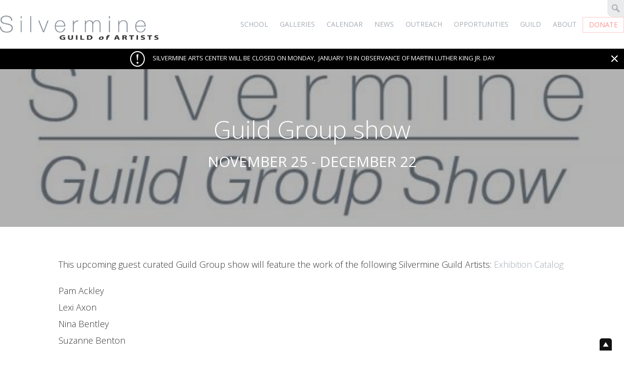

--- FILE ---
content_type: text/html; charset=UTF-8
request_url: https://www.silvermineart.org/online-exhibition/guild-group-show/
body_size: 10157
content:

<!DOCTYPE html>
<html lang="en-US">
<head>
<meta charset="UTF-8"/>
<meta name="viewport" content="width=device-width"/>
<title>Guild Group show - Silvermine Arts Center</title>
<link rel="stylesheet" href="//fonts.googleapis.com/css?family=Open+Sans:300,300i,400,400i,600,700,700i&display=swap">
<link rel="stylesheet" type="text/css" href="https://www.silvermineart.org/wp-content/themes/silvermine2020/style-new.css" media="screen"/>
<link rel="pingback" href="https://www.silvermineart.org/xmlrpc.php"/>
<!-- Google Tag Manager -->
<script>(function(w,d,s,l,i){w[l]=w[l]||[];w[l].push({'gtm.start':
new Date().getTime(),event:'gtm.js'});var f=d.getElementsByTagName(s)[0],
j=d.createElement(s),dl=l!='dataLayer'?'&l='+l:'';j.async=true;j.src=
'https://www.googletagmanager.com/gtm.js?id='+i+dl;f.parentNode.insertBefore(j,f);
})(window,document,'script','dataLayer','GTM-NZZBTJZ8');</script>
<!-- Google Tag Manager -->
<!-- Google Analytics - G4-->
<script async src="https://www.googletagmanager.com/gtag/js?id=G-NV03KL639H"></script>
<script>
  window.dataLayer = window.dataLayer || [];
  function gtag(){dataLayer.push(arguments);}
  gtag('js', new Date());
  gtag('config', 'G-NV03KL639H');
</script>
<!-- Google Analytics - G4-->
<meta name='robots' content='index, follow, max-image-preview:large, max-snippet:-1, max-video-preview:-1' />
	<style>img:is([sizes="auto" i], [sizes^="auto," i]) { contain-intrinsic-size: 3000px 1500px }</style>
	
	<!-- This site is optimized with the Yoast SEO plugin v26.1.1 - https://yoast.com/wordpress/plugins/seo/ -->
	<link rel="canonical" href="https://www.silvermineart.org/online-exhibition/guild-group-show/" />
	<meta property="og:locale" content="en_US" />
	<meta property="og:type" content="article" />
	<meta property="og:title" content="Guild Group show - Silvermine Arts Center" />
	<meta property="og:description" content="This upcoming guest curated Guild Group show will feature the work of the following Silvermine Guild Artists: Exhibition Catalog Pam Ackley Lexi Axon Nina Bentley Suzanne Benton Michael Brennecke Miggs Burroughs Bruce Campbell Helen Cantrell Ann Chernow Marilyn Clements Carlos Davila Peggy Dembicer Camille Eskell Leslie Giuliani Mindy Green Robert Gregson Carolina Guimarey Ann Hodgdon-Cyr [&hellip;]" />
	<meta property="og:url" content="https://www.silvermineart.org/online-exhibition/guild-group-show/" />
	<meta property="og:site_name" content="Silvermine Arts Center" />
	<meta property="article:publisher" content="https://www.facebook.com/silvermineartscenter" />
	<meta property="og:image" content="https://www.silvermineart.org/wp-content/uploads/2018/04/128.0.jpg" />
	<meta property="og:image:width" content="560" />
	<meta property="og:image:height" content="183" />
	<meta property="og:image:type" content="image/jpeg" />
	<meta name="twitter:card" content="summary_large_image" />
	<script type="application/ld+json" class="yoast-schema-graph">{"@context":"https://schema.org","@graph":[{"@type":"WebPage","@id":"https://www.silvermineart.org/online-exhibition/guild-group-show/","url":"https://www.silvermineart.org/online-exhibition/guild-group-show/","name":"Guild Group show - Silvermine Arts Center","isPartOf":{"@id":"https://www.silvermineart.org/#website"},"primaryImageOfPage":{"@id":"https://www.silvermineart.org/online-exhibition/guild-group-show/#primaryimage"},"image":{"@id":"https://www.silvermineart.org/online-exhibition/guild-group-show/#primaryimage"},"thumbnailUrl":"https://www.silvermineart.org/wp-content/uploads/2018/04/128.0.jpg","datePublished":"2021-03-19T17:52:10+00:00","breadcrumb":{"@id":"https://www.silvermineart.org/online-exhibition/guild-group-show/#breadcrumb"},"inLanguage":"en-US","potentialAction":[{"@type":"ReadAction","target":["https://www.silvermineart.org/online-exhibition/guild-group-show/"]}]},{"@type":"ImageObject","inLanguage":"en-US","@id":"https://www.silvermineart.org/online-exhibition/guild-group-show/#primaryimage","url":"https://www.silvermineart.org/wp-content/uploads/2018/04/128.0.jpg","contentUrl":"https://www.silvermineart.org/wp-content/uploads/2018/04/128.0.jpg","width":560,"height":183},{"@type":"BreadcrumbList","@id":"https://www.silvermineart.org/online-exhibition/guild-group-show/#breadcrumb","itemListElement":[{"@type":"ListItem","position":1,"name":"Home","item":"https://www.silvermineart.org/"},{"@type":"ListItem","position":2,"name":"Events & Exhibitions","item":"https://www.silvermineart.org/online-exhibition/"},{"@type":"ListItem","position":3,"name":"Guild Group show"}]},{"@type":"WebSite","@id":"https://www.silvermineart.org/#website","url":"https://www.silvermineart.org/","name":"Silvermine Arts Center","description":"Enriching Lives through Arts Education in New Canaan CT since 1922","publisher":{"@id":"https://www.silvermineart.org/#organization"},"potentialAction":[{"@type":"SearchAction","target":{"@type":"EntryPoint","urlTemplate":"https://www.silvermineart.org/?s={search_term_string}"},"query-input":{"@type":"PropertyValueSpecification","valueRequired":true,"valueName":"search_term_string"}}],"inLanguage":"en-US"},{"@type":"Organization","@id":"https://www.silvermineart.org/#organization","name":"Silvermine Arts Center","url":"https://www.silvermineart.org/","logo":{"@type":"ImageObject","inLanguage":"en-US","@id":"https://www.silvermineart.org/#/schema/logo/image/","url":"https://www.silvermineart.org/wp-content/uploads/2025/07/silvermine-site-logo.png","contentUrl":"https://www.silvermineart.org/wp-content/uploads/2025/07/silvermine-site-logo.png","width":696,"height":696,"caption":"Silvermine Arts Center"},"image":{"@id":"https://www.silvermineart.org/#/schema/logo/image/"},"sameAs":["https://www.facebook.com/silvermineartscenter","https://www.instagram.com/silvermine_arts_center/"]}]}</script>
	<!-- / Yoast SEO plugin. -->


<script type="text/javascript">
/* <![CDATA[ */
window._wpemojiSettings = {"baseUrl":"https:\/\/s.w.org\/images\/core\/emoji\/16.0.1\/72x72\/","ext":".png","svgUrl":"https:\/\/s.w.org\/images\/core\/emoji\/16.0.1\/svg\/","svgExt":".svg","source":{"concatemoji":"https:\/\/www.silvermineart.org\/wp-includes\/js\/wp-emoji-release.min.js?ver=6.8.3"}};
/*! This file is auto-generated */
!function(s,n){var o,i,e;function c(e){try{var t={supportTests:e,timestamp:(new Date).valueOf()};sessionStorage.setItem(o,JSON.stringify(t))}catch(e){}}function p(e,t,n){e.clearRect(0,0,e.canvas.width,e.canvas.height),e.fillText(t,0,0);var t=new Uint32Array(e.getImageData(0,0,e.canvas.width,e.canvas.height).data),a=(e.clearRect(0,0,e.canvas.width,e.canvas.height),e.fillText(n,0,0),new Uint32Array(e.getImageData(0,0,e.canvas.width,e.canvas.height).data));return t.every(function(e,t){return e===a[t]})}function u(e,t){e.clearRect(0,0,e.canvas.width,e.canvas.height),e.fillText(t,0,0);for(var n=e.getImageData(16,16,1,1),a=0;a<n.data.length;a++)if(0!==n.data[a])return!1;return!0}function f(e,t,n,a){switch(t){case"flag":return n(e,"\ud83c\udff3\ufe0f\u200d\u26a7\ufe0f","\ud83c\udff3\ufe0f\u200b\u26a7\ufe0f")?!1:!n(e,"\ud83c\udde8\ud83c\uddf6","\ud83c\udde8\u200b\ud83c\uddf6")&&!n(e,"\ud83c\udff4\udb40\udc67\udb40\udc62\udb40\udc65\udb40\udc6e\udb40\udc67\udb40\udc7f","\ud83c\udff4\u200b\udb40\udc67\u200b\udb40\udc62\u200b\udb40\udc65\u200b\udb40\udc6e\u200b\udb40\udc67\u200b\udb40\udc7f");case"emoji":return!a(e,"\ud83e\udedf")}return!1}function g(e,t,n,a){var r="undefined"!=typeof WorkerGlobalScope&&self instanceof WorkerGlobalScope?new OffscreenCanvas(300,150):s.createElement("canvas"),o=r.getContext("2d",{willReadFrequently:!0}),i=(o.textBaseline="top",o.font="600 32px Arial",{});return e.forEach(function(e){i[e]=t(o,e,n,a)}),i}function t(e){var t=s.createElement("script");t.src=e,t.defer=!0,s.head.appendChild(t)}"undefined"!=typeof Promise&&(o="wpEmojiSettingsSupports",i=["flag","emoji"],n.supports={everything:!0,everythingExceptFlag:!0},e=new Promise(function(e){s.addEventListener("DOMContentLoaded",e,{once:!0})}),new Promise(function(t){var n=function(){try{var e=JSON.parse(sessionStorage.getItem(o));if("object"==typeof e&&"number"==typeof e.timestamp&&(new Date).valueOf()<e.timestamp+604800&&"object"==typeof e.supportTests)return e.supportTests}catch(e){}return null}();if(!n){if("undefined"!=typeof Worker&&"undefined"!=typeof OffscreenCanvas&&"undefined"!=typeof URL&&URL.createObjectURL&&"undefined"!=typeof Blob)try{var e="postMessage("+g.toString()+"("+[JSON.stringify(i),f.toString(),p.toString(),u.toString()].join(",")+"));",a=new Blob([e],{type:"text/javascript"}),r=new Worker(URL.createObjectURL(a),{name:"wpTestEmojiSupports"});return void(r.onmessage=function(e){c(n=e.data),r.terminate(),t(n)})}catch(e){}c(n=g(i,f,p,u))}t(n)}).then(function(e){for(var t in e)n.supports[t]=e[t],n.supports.everything=n.supports.everything&&n.supports[t],"flag"!==t&&(n.supports.everythingExceptFlag=n.supports.everythingExceptFlag&&n.supports[t]);n.supports.everythingExceptFlag=n.supports.everythingExceptFlag&&!n.supports.flag,n.DOMReady=!1,n.readyCallback=function(){n.DOMReady=!0}}).then(function(){return e}).then(function(){var e;n.supports.everything||(n.readyCallback(),(e=n.source||{}).concatemoji?t(e.concatemoji):e.wpemoji&&e.twemoji&&(t(e.twemoji),t(e.wpemoji)))}))}((window,document),window._wpemojiSettings);
/* ]]> */
</script>
<style id='wp-emoji-styles-inline-css' type='text/css'>

	img.wp-smiley, img.emoji {
		display: inline !important;
		border: none !important;
		box-shadow: none !important;
		height: 1em !important;
		width: 1em !important;
		margin: 0 0.07em !important;
		vertical-align: -0.1em !important;
		background: none !important;
		padding: 0 !important;
	}
</style>
<link rel='stylesheet' id='wp-block-library-css' href='https://www.silvermineart.org/wp-includes/css/dist/block-library/style.min.css?ver=6.8.3' type='text/css' media='all' />
<style id='classic-theme-styles-inline-css' type='text/css'>
/*! This file is auto-generated */
.wp-block-button__link{color:#fff;background-color:#32373c;border-radius:9999px;box-shadow:none;text-decoration:none;padding:calc(.667em + 2px) calc(1.333em + 2px);font-size:1.125em}.wp-block-file__button{background:#32373c;color:#fff;text-decoration:none}
</style>
<style id='filebird-block-filebird-gallery-style-inline-css' type='text/css'>
ul.filebird-block-filebird-gallery{margin:auto!important;padding:0!important;width:100%}ul.filebird-block-filebird-gallery.layout-grid{display:grid;grid-gap:20px;align-items:stretch;grid-template-columns:repeat(var(--columns),1fr);justify-items:stretch}ul.filebird-block-filebird-gallery.layout-grid li img{border:1px solid #ccc;box-shadow:2px 2px 6px 0 rgba(0,0,0,.3);height:100%;max-width:100%;-o-object-fit:cover;object-fit:cover;width:100%}ul.filebird-block-filebird-gallery.layout-masonry{-moz-column-count:var(--columns);-moz-column-gap:var(--space);column-gap:var(--space);-moz-column-width:var(--min-width);columns:var(--min-width) var(--columns);display:block;overflow:auto}ul.filebird-block-filebird-gallery.layout-masonry li{margin-bottom:var(--space)}ul.filebird-block-filebird-gallery li{list-style:none}ul.filebird-block-filebird-gallery li figure{height:100%;margin:0;padding:0;position:relative;width:100%}ul.filebird-block-filebird-gallery li figure figcaption{background:linear-gradient(0deg,rgba(0,0,0,.7),rgba(0,0,0,.3) 70%,transparent);bottom:0;box-sizing:border-box;color:#fff;font-size:.8em;margin:0;max-height:100%;overflow:auto;padding:3em .77em .7em;position:absolute;text-align:center;width:100%;z-index:2}ul.filebird-block-filebird-gallery li figure figcaption a{color:inherit}

</style>
<style id='global-styles-inline-css' type='text/css'>
:root{--wp--preset--aspect-ratio--square: 1;--wp--preset--aspect-ratio--4-3: 4/3;--wp--preset--aspect-ratio--3-4: 3/4;--wp--preset--aspect-ratio--3-2: 3/2;--wp--preset--aspect-ratio--2-3: 2/3;--wp--preset--aspect-ratio--16-9: 16/9;--wp--preset--aspect-ratio--9-16: 9/16;--wp--preset--color--black: #000000;--wp--preset--color--cyan-bluish-gray: #abb8c3;--wp--preset--color--white: #ffffff;--wp--preset--color--pale-pink: #f78da7;--wp--preset--color--vivid-red: #cf2e2e;--wp--preset--color--luminous-vivid-orange: #ff6900;--wp--preset--color--luminous-vivid-amber: #fcb900;--wp--preset--color--light-green-cyan: #7bdcb5;--wp--preset--color--vivid-green-cyan: #00d084;--wp--preset--color--pale-cyan-blue: #8ed1fc;--wp--preset--color--vivid-cyan-blue: #0693e3;--wp--preset--color--vivid-purple: #9b51e0;--wp--preset--gradient--vivid-cyan-blue-to-vivid-purple: linear-gradient(135deg,rgba(6,147,227,1) 0%,rgb(155,81,224) 100%);--wp--preset--gradient--light-green-cyan-to-vivid-green-cyan: linear-gradient(135deg,rgb(122,220,180) 0%,rgb(0,208,130) 100%);--wp--preset--gradient--luminous-vivid-amber-to-luminous-vivid-orange: linear-gradient(135deg,rgba(252,185,0,1) 0%,rgba(255,105,0,1) 100%);--wp--preset--gradient--luminous-vivid-orange-to-vivid-red: linear-gradient(135deg,rgba(255,105,0,1) 0%,rgb(207,46,46) 100%);--wp--preset--gradient--very-light-gray-to-cyan-bluish-gray: linear-gradient(135deg,rgb(238,238,238) 0%,rgb(169,184,195) 100%);--wp--preset--gradient--cool-to-warm-spectrum: linear-gradient(135deg,rgb(74,234,220) 0%,rgb(151,120,209) 20%,rgb(207,42,186) 40%,rgb(238,44,130) 60%,rgb(251,105,98) 80%,rgb(254,248,76) 100%);--wp--preset--gradient--blush-light-purple: linear-gradient(135deg,rgb(255,206,236) 0%,rgb(152,150,240) 100%);--wp--preset--gradient--blush-bordeaux: linear-gradient(135deg,rgb(254,205,165) 0%,rgb(254,45,45) 50%,rgb(107,0,62) 100%);--wp--preset--gradient--luminous-dusk: linear-gradient(135deg,rgb(255,203,112) 0%,rgb(199,81,192) 50%,rgb(65,88,208) 100%);--wp--preset--gradient--pale-ocean: linear-gradient(135deg,rgb(255,245,203) 0%,rgb(182,227,212) 50%,rgb(51,167,181) 100%);--wp--preset--gradient--electric-grass: linear-gradient(135deg,rgb(202,248,128) 0%,rgb(113,206,126) 100%);--wp--preset--gradient--midnight: linear-gradient(135deg,rgb(2,3,129) 0%,rgb(40,116,252) 100%);--wp--preset--font-size--small: 13px;--wp--preset--font-size--medium: 20px;--wp--preset--font-size--large: 36px;--wp--preset--font-size--x-large: 42px;--wp--preset--spacing--20: 0.44rem;--wp--preset--spacing--30: 0.67rem;--wp--preset--spacing--40: 1rem;--wp--preset--spacing--50: 1.5rem;--wp--preset--spacing--60: 2.25rem;--wp--preset--spacing--70: 3.38rem;--wp--preset--spacing--80: 5.06rem;--wp--preset--shadow--natural: 6px 6px 9px rgba(0, 0, 0, 0.2);--wp--preset--shadow--deep: 12px 12px 50px rgba(0, 0, 0, 0.4);--wp--preset--shadow--sharp: 6px 6px 0px rgba(0, 0, 0, 0.2);--wp--preset--shadow--outlined: 6px 6px 0px -3px rgba(255, 255, 255, 1), 6px 6px rgba(0, 0, 0, 1);--wp--preset--shadow--crisp: 6px 6px 0px rgba(0, 0, 0, 1);}:where(.is-layout-flex){gap: 0.5em;}:where(.is-layout-grid){gap: 0.5em;}body .is-layout-flex{display: flex;}.is-layout-flex{flex-wrap: wrap;align-items: center;}.is-layout-flex > :is(*, div){margin: 0;}body .is-layout-grid{display: grid;}.is-layout-grid > :is(*, div){margin: 0;}:where(.wp-block-columns.is-layout-flex){gap: 2em;}:where(.wp-block-columns.is-layout-grid){gap: 2em;}:where(.wp-block-post-template.is-layout-flex){gap: 1.25em;}:where(.wp-block-post-template.is-layout-grid){gap: 1.25em;}.has-black-color{color: var(--wp--preset--color--black) !important;}.has-cyan-bluish-gray-color{color: var(--wp--preset--color--cyan-bluish-gray) !important;}.has-white-color{color: var(--wp--preset--color--white) !important;}.has-pale-pink-color{color: var(--wp--preset--color--pale-pink) !important;}.has-vivid-red-color{color: var(--wp--preset--color--vivid-red) !important;}.has-luminous-vivid-orange-color{color: var(--wp--preset--color--luminous-vivid-orange) !important;}.has-luminous-vivid-amber-color{color: var(--wp--preset--color--luminous-vivid-amber) !important;}.has-light-green-cyan-color{color: var(--wp--preset--color--light-green-cyan) !important;}.has-vivid-green-cyan-color{color: var(--wp--preset--color--vivid-green-cyan) !important;}.has-pale-cyan-blue-color{color: var(--wp--preset--color--pale-cyan-blue) !important;}.has-vivid-cyan-blue-color{color: var(--wp--preset--color--vivid-cyan-blue) !important;}.has-vivid-purple-color{color: var(--wp--preset--color--vivid-purple) !important;}.has-black-background-color{background-color: var(--wp--preset--color--black) !important;}.has-cyan-bluish-gray-background-color{background-color: var(--wp--preset--color--cyan-bluish-gray) !important;}.has-white-background-color{background-color: var(--wp--preset--color--white) !important;}.has-pale-pink-background-color{background-color: var(--wp--preset--color--pale-pink) !important;}.has-vivid-red-background-color{background-color: var(--wp--preset--color--vivid-red) !important;}.has-luminous-vivid-orange-background-color{background-color: var(--wp--preset--color--luminous-vivid-orange) !important;}.has-luminous-vivid-amber-background-color{background-color: var(--wp--preset--color--luminous-vivid-amber) !important;}.has-light-green-cyan-background-color{background-color: var(--wp--preset--color--light-green-cyan) !important;}.has-vivid-green-cyan-background-color{background-color: var(--wp--preset--color--vivid-green-cyan) !important;}.has-pale-cyan-blue-background-color{background-color: var(--wp--preset--color--pale-cyan-blue) !important;}.has-vivid-cyan-blue-background-color{background-color: var(--wp--preset--color--vivid-cyan-blue) !important;}.has-vivid-purple-background-color{background-color: var(--wp--preset--color--vivid-purple) !important;}.has-black-border-color{border-color: var(--wp--preset--color--black) !important;}.has-cyan-bluish-gray-border-color{border-color: var(--wp--preset--color--cyan-bluish-gray) !important;}.has-white-border-color{border-color: var(--wp--preset--color--white) !important;}.has-pale-pink-border-color{border-color: var(--wp--preset--color--pale-pink) !important;}.has-vivid-red-border-color{border-color: var(--wp--preset--color--vivid-red) !important;}.has-luminous-vivid-orange-border-color{border-color: var(--wp--preset--color--luminous-vivid-orange) !important;}.has-luminous-vivid-amber-border-color{border-color: var(--wp--preset--color--luminous-vivid-amber) !important;}.has-light-green-cyan-border-color{border-color: var(--wp--preset--color--light-green-cyan) !important;}.has-vivid-green-cyan-border-color{border-color: var(--wp--preset--color--vivid-green-cyan) !important;}.has-pale-cyan-blue-border-color{border-color: var(--wp--preset--color--pale-cyan-blue) !important;}.has-vivid-cyan-blue-border-color{border-color: var(--wp--preset--color--vivid-cyan-blue) !important;}.has-vivid-purple-border-color{border-color: var(--wp--preset--color--vivid-purple) !important;}.has-vivid-cyan-blue-to-vivid-purple-gradient-background{background: var(--wp--preset--gradient--vivid-cyan-blue-to-vivid-purple) !important;}.has-light-green-cyan-to-vivid-green-cyan-gradient-background{background: var(--wp--preset--gradient--light-green-cyan-to-vivid-green-cyan) !important;}.has-luminous-vivid-amber-to-luminous-vivid-orange-gradient-background{background: var(--wp--preset--gradient--luminous-vivid-amber-to-luminous-vivid-orange) !important;}.has-luminous-vivid-orange-to-vivid-red-gradient-background{background: var(--wp--preset--gradient--luminous-vivid-orange-to-vivid-red) !important;}.has-very-light-gray-to-cyan-bluish-gray-gradient-background{background: var(--wp--preset--gradient--very-light-gray-to-cyan-bluish-gray) !important;}.has-cool-to-warm-spectrum-gradient-background{background: var(--wp--preset--gradient--cool-to-warm-spectrum) !important;}.has-blush-light-purple-gradient-background{background: var(--wp--preset--gradient--blush-light-purple) !important;}.has-blush-bordeaux-gradient-background{background: var(--wp--preset--gradient--blush-bordeaux) !important;}.has-luminous-dusk-gradient-background{background: var(--wp--preset--gradient--luminous-dusk) !important;}.has-pale-ocean-gradient-background{background: var(--wp--preset--gradient--pale-ocean) !important;}.has-electric-grass-gradient-background{background: var(--wp--preset--gradient--electric-grass) !important;}.has-midnight-gradient-background{background: var(--wp--preset--gradient--midnight) !important;}.has-small-font-size{font-size: var(--wp--preset--font-size--small) !important;}.has-medium-font-size{font-size: var(--wp--preset--font-size--medium) !important;}.has-large-font-size{font-size: var(--wp--preset--font-size--large) !important;}.has-x-large-font-size{font-size: var(--wp--preset--font-size--x-large) !important;}
:where(.wp-block-post-template.is-layout-flex){gap: 1.25em;}:where(.wp-block-post-template.is-layout-grid){gap: 1.25em;}
:where(.wp-block-columns.is-layout-flex){gap: 2em;}:where(.wp-block-columns.is-layout-grid){gap: 2em;}
:root :where(.wp-block-pullquote){font-size: 1.5em;line-height: 1.6;}
</style>
<link rel='stylesheet' id='dflip-style-css' href='https://www.silvermineart.org/wp-content/plugins/3d-flipbook-dflip-lite/assets/css/dflip.min.css?ver=2.4.20' type='text/css' media='all' />
<script type="text/javascript" src="https://www.silvermineart.org/wp-includes/js/jquery/jquery.min.js?ver=3.7.1" id="jquery-core-js"></script>
<script type="text/javascript" src="https://www.silvermineart.org/wp-includes/js/jquery/jquery-migrate.min.js?ver=3.4.1" id="jquery-migrate-js"></script>
<link rel="https://api.w.org/" href="https://www.silvermineart.org/wp-json/" /><link rel="EditURI" type="application/rsd+xml" title="RSD" href="https://www.silvermineart.org/xmlrpc.php?rsd" />
<meta name="generator" content="WordPress 6.8.3" />
<link rel='shortlink' href='https://www.silvermineart.org/?p=9967' />
<link rel="alternate" title="oEmbed (JSON)" type="application/json+oembed" href="https://www.silvermineart.org/wp-json/oembed/1.0/embed?url=https%3A%2F%2Fwww.silvermineart.org%2Fonline-exhibition%2Fguild-group-show%2F" />
<link rel="alternate" title="oEmbed (XML)" type="text/xml+oembed" href="https://www.silvermineart.org/wp-json/oembed/1.0/embed?url=https%3A%2F%2Fwww.silvermineart.org%2Fonline-exhibition%2Fguild-group-show%2F&#038;format=xml" />
<link rel="icon" href="https://www.silvermineart.org/wp-content/uploads/2025/07/cropped-favicon-32x32.jpg" sizes="32x32" />
<link rel="icon" href="https://www.silvermineart.org/wp-content/uploads/2025/07/cropped-favicon-192x192.jpg" sizes="192x192" />
<link rel="apple-touch-icon" href="https://www.silvermineart.org/wp-content/uploads/2025/07/cropped-favicon-180x180.jpg" />
<meta name="msapplication-TileImage" content="https://www.silvermineart.org/wp-content/uploads/2025/07/cropped-favicon-270x270.jpg" />
<script type="text/javascript" src="https://www.silvermineart.org/wp-content/themes/silvermine2020/js/js-motions.js"></script>
<script type="text/javascript" src="https://www.silvermineart.org/wp-content/themes/silvermine2020/js/js-announcement.js"></script>
</head>
<body id="body">
<!-- Google Tag Manager (noscript) -->
<noscript><iframe src="https://www.googletagmanager.com/ns.html?id=GTM-NZZBTJZ8" height="0" width="0" style="display:none;visibility:hidden"></iframe></noscript>
<!-- End Google Tag Manager (noscript) -->

<!-- Header Desktop-->
<div class="header_container desktop" id="header">
<div class="header">
<a href="https://www.silvermineart.org/"><img src="https://www.silvermineart.org/wp-content/themes/silvermine2020/template/header/header-logo-guild.png" class="header_logo" alt="Silvermine Logo"/></a>
<!-- Main Nav -->
<div id="header-navigation" class="header_navigation"><ul id="nav-menu" class="nav_menu"><li id="menu-item-11130" class="menu-item menu-item-type-post_type menu-item-object-page menu-item-has-children menu-item-11130"><a href="https://www.silvermineart.org/school/">School</a>
<ul class="sub-menu">
	<li id="menu-item-8023" class="menu-item menu-item-type-post_type menu-item-object-page menu-item-8023"><a href="https://www.silvermineart.org/ecatalog/">eCatalog</a></li>
	<li id="menu-item-3292" class="menu-item menu-item-type-post_type menu-item-object-page menu-item-3292"><a href="https://www.silvermineart.org/school/courses-workshops/">Courses &#038; Workshops</a></li>
	<li id="menu-item-22899" class="menu-item menu-item-type-post_type menu-item-object-page menu-item-22899"><a href="https://www.silvermineart.org/school/silvermine-instructors/">Instructors</a></li>
	<li id="menu-item-7254" class="menu-item menu-item-type-post_type menu-item-object-page menu-item-7254"><a href="https://www.silvermineart.org/school/policies/">Policies</a></li>
	<li id="menu-item-3293" class="menu-item menu-item-type-post_type menu-item-object-page menu-item-3293"><a href="https://www.silvermineart.org/school/open-studios/">Students &#8211; Open Studios</a></li>
	<li id="menu-item-13374" class="menu-item menu-item-type-post_type menu-item-object-page menu-item-13374"><a href="https://www.silvermineart.org/open-sketch-public/">Public &#8211;  Open Studios</a></li>
	<li id="menu-item-3294" class="menu-item menu-item-type-post_type menu-item-object-page menu-item-3294"><a href="https://www.silvermineart.org/school/private-lessons-parties/">Private Lessons &#038; Parties</a></li>
	<li id="menu-item-10428" class="menu-item menu-item-type-post_type menu-item-object-page menu-item-10428"><a href="https://www.silvermineart.org/school/facilities/">Facilities</a></li>
	<li id="menu-item-3372" class="menu-item menu-item-type-custom menu-item-object-custom menu-item-3372"><a target="_blank" href="https://silvermineart.asapconnected.com/">Login/Create an Account</a></li>
</ul>
</li>
<li id="menu-item-3295" class="menu-item menu-item-type-post_type menu-item-object-page menu-item-has-children menu-item-3295"><a href="https://www.silvermineart.org/galleries/">Galleries</a>
<ul class="sub-menu">
	<li id="menu-item-21138" class="menu-item menu-item-type-post_type menu-item-object-page menu-item-21138"><a href="https://www.silvermineart.org/galleries/">Exhibitions</a></li>
	<li id="menu-item-26151" class="menu-item menu-item-type-post_type menu-item-object-page menu-item-26151"><a href="https://www.silvermineart.org/viewing-rooms/">Virtual Exhibits</a></li>
	<li id="menu-item-27519" class="menu-item menu-item-type-post_type menu-item-object-online-exhibition menu-item-27519"><a href="https://www.silvermineart.org/online-exhibition/35th-annual-student-exhibition/">Student Gallery</a></li>
	<li id="menu-item-21234" class="menu-item menu-item-type-post_type menu-item-object-page menu-item-21234"><a href="https://www.silvermineart.org/gallery-gift-shop/">Gallery Shop</a></li>
</ul>
</li>
<li id="menu-item-11149" class="menu-item menu-item-type-post_type menu-item-object-page menu-item-11149"><a href="https://www.silvermineart.org/calendar/">Calendar</a></li>
<li id="menu-item-17161" class="menu-item menu-item-type-post_type menu-item-object-page menu-item-17161"><a href="https://www.silvermineart.org/news-press/">News</a></li>
<li id="menu-item-3597" class="menu-item menu-item-type-post_type menu-item-object-page menu-item-3597"><a href="https://www.silvermineart.org/community-outreach/">Outreach</a></li>
<li id="menu-item-14368" class="menu-item menu-item-type-post_type menu-item-object-page menu-item-14368"><a href="https://www.silvermineart.org/opportunities/">Opportunities</a></li>
<li id="menu-item-7932" class="menu-item menu-item-type-post_type menu-item-object-page menu-item-has-children menu-item-7932"><a href="https://www.silvermineart.org/guild/">Guild</a>
<ul class="sub-menu">
	<li id="menu-item-26152" class="menu-item menu-item-type-post_type menu-item-object-page menu-item-26152"><a href="https://www.silvermineart.org/guild/">Artist Members</a></li>
	<li id="menu-item-26150" class="menu-item menu-item-type-post_type menu-item-object-page menu-item-26150"><a href="https://www.silvermineart.org/viewing-rooms/">Virtual Exhibits</a></li>
</ul>
</li>
<li id="menu-item-25533" class="menu-item menu-item-type-post_type menu-item-object-page menu-item-has-children menu-item-25533"><a href="https://www.silvermineart.org/about-silvermine/">About</a>
<ul class="sub-menu">
	<li id="menu-item-21173" class="menu-item menu-item-type-post_type menu-item-object-page menu-item-21173"><a href="https://www.silvermineart.org/about/the-silvermine-story/">The Silvermine Story</a></li>
	<li id="menu-item-19674" class="menu-item menu-item-type-post_type menu-item-object-page menu-item-19674"><a href="https://www.silvermineart.org/history/">Timeline</a></li>
	<li id="menu-item-19825" class="menu-item menu-item-type-post_type menu-item-object-page menu-item-19825"><a href="https://www.silvermineart.org/about/staff-board/">Staff &#038; Board</a></li>
	<li id="menu-item-18869" class="menu-item menu-item-type-post_type menu-item-object-page menu-item-18869"><a href="https://www.silvermineart.org/annual-reports/">Annual Reports</a></li>
	<li id="menu-item-3290" class="menu-item menu-item-type-post_type menu-item-object-page menu-item-3290"><a href="https://www.silvermineart.org/about/visit/">Visit</a></li>
	<li id="menu-item-3287" class="menu-item menu-item-type-post_type menu-item-object-page menu-item-3287"><a href="https://www.silvermineart.org/about/contact/">Contact</a></li>
</ul>
</li>
<li id="menu-item-3721" class="header_navigation_donate menu-item menu-item-type-post_type menu-item-object-page menu-item-3721"><a href="https://www.silvermineart.org/support/">Donate</a></li>
</ul></div><!-- Main Nav -->
</div>
<div class="header_search" id="header_search">
<img src="https://www.silvermineart.org/wp-content/themes/silvermine2020/template/icons/icon-search.png" class="header_search_icon" onclick="toggle_search()" alt="Site Search"/>
<form action="https://www.silvermineart.org" method="get">
<input type="text" name="s" id="search" value="" placeholder="Search" />
<input type="submit" class="search-submit" value="Search" />
</form></div>
</div>
<div class="header_pad desktop"></div>

<!-- Header Desktop -->

<!-- Header Mobile -->
<div class="header_mobile mobile" id="header_mobile" onClick="toggle_slide('header-navigation-mobile')">
<div class="header"><img src="https://www.silvermineart.org/wp-content/themes/silvermine2020/template/header/header-logo.png" class="header_logo" alt="Silvermine Logo"/></div>
</div>
<!-- Mobile Nav -->
<div id="header-navigation-mobile" class="header_navigation_mobile"><ul id="nav-menu" class="nav_menu"><li id="menu-item-3723" class="menu-item menu-item-type-post_type menu-item-object-page menu-item-home menu-item-3723"><a href="https://www.silvermineart.org/">Home</a></li>
<li id="menu-item-11131" class="menu-item menu-item-type-post_type menu-item-object-page menu-item-has-children menu-item-11131"><a href="https://www.silvermineart.org/school/">School</a>
<ul class="sub-menu">
	<li id="menu-item-8253" class="menu-item menu-item-type-post_type menu-item-object-page menu-item-8253"><a href="https://www.silvermineart.org/ecatalog/">eCatalog</a></li>
	<li id="menu-item-3426" class="menu-item menu-item-type-post_type menu-item-object-page menu-item-3426"><a href="https://www.silvermineart.org/school/courses-workshops/">Courses &#038; Workshops</a></li>
	<li id="menu-item-22898" class="menu-item menu-item-type-post_type menu-item-object-page menu-item-22898"><a href="https://www.silvermineart.org/school/silvermine-instructors/">Instructors</a></li>
	<li id="menu-item-8254" class="menu-item menu-item-type-post_type menu-item-object-page menu-item-8254"><a href="https://www.silvermineart.org/school/policies/">Policies</a></li>
	<li id="menu-item-13376" class="menu-item menu-item-type-post_type menu-item-object-page menu-item-13376"><a href="https://www.silvermineart.org/school/open-studios/">Students &#8211; Open Studios</a></li>
	<li id="menu-item-13375" class="menu-item menu-item-type-post_type menu-item-object-page menu-item-13375"><a href="https://www.silvermineart.org/open-sketch-public/">Public – Open Sketch</a></li>
	<li id="menu-item-3428" class="menu-item menu-item-type-post_type menu-item-object-page menu-item-3428"><a href="https://www.silvermineart.org/school/private-lessons-parties/">Private Lessons &#038; Parties</a></li>
	<li id="menu-item-10431" class="menu-item menu-item-type-post_type menu-item-object-page menu-item-10431"><a href="https://www.silvermineart.org/school/facilities/">Facilities</a></li>
	<li id="menu-item-8255" class="menu-item menu-item-type-custom menu-item-object-custom menu-item-8255"><a href="https://silvermineart.asapconnected.com/">Login/Create Account</a></li>
</ul>
</li>
<li id="menu-item-3304" class="menu-item menu-item-type-post_type menu-item-object-page menu-item-has-children menu-item-3304"><a href="https://www.silvermineart.org/galleries/">Galleries</a>
<ul class="sub-menu">
	<li id="menu-item-21174" class="menu-item menu-item-type-post_type menu-item-object-page menu-item-21174"><a href="https://www.silvermineart.org/galleries/">Exhibitions</a></li>
	<li id="menu-item-26153" class="menu-item menu-item-type-post_type menu-item-object-page menu-item-26153"><a href="https://www.silvermineart.org/viewing-rooms/">Virtual Exhibits</a></li>
	<li id="menu-item-27522" class="menu-item menu-item-type-post_type menu-item-object-online-exhibition menu-item-27522"><a href="https://www.silvermineart.org/online-exhibition/35th-annual-student-exhibition/">Student Gallery</a></li>
	<li id="menu-item-21239" class="menu-item menu-item-type-post_type menu-item-object-page menu-item-21239"><a href="https://www.silvermineart.org/gallery-gift-shop/">Gallery Shop</a></li>
</ul>
</li>
<li id="menu-item-11148" class="menu-item menu-item-type-post_type menu-item-object-page menu-item-11148"><a href="https://www.silvermineart.org/calendar/">Calendar</a></li>
<li id="menu-item-17162" class="menu-item menu-item-type-post_type menu-item-object-page menu-item-17162"><a href="https://www.silvermineart.org/news-press/">News</a></li>
<li id="menu-item-14371" class="menu-item menu-item-type-post_type menu-item-object-page menu-item-14371"><a href="https://www.silvermineart.org/opportunities/">Opportunities</a></li>
<li id="menu-item-3596" class="menu-item menu-item-type-post_type menu-item-object-page menu-item-3596"><a href="https://www.silvermineart.org/community-outreach/">Outreach</a></li>
<li id="menu-item-7931" class="menu-item menu-item-type-post_type menu-item-object-page menu-item-has-children menu-item-7931"><a href="https://www.silvermineart.org/guild/">Guild</a>
<ul class="sub-menu">
	<li id="menu-item-26155" class="menu-item menu-item-type-post_type menu-item-object-page menu-item-26155"><a href="https://www.silvermineart.org/guild/">Artist Members</a></li>
	<li id="menu-item-26154" class="menu-item menu-item-type-post_type menu-item-object-page menu-item-26154"><a href="https://www.silvermineart.org/viewing-rooms/">Virtual Exhibits</a></li>
</ul>
</li>
<li id="menu-item-27695" class="menu-item menu-item-type-post_type menu-item-object-page menu-item-has-children menu-item-27695"><a href="https://www.silvermineart.org/about-silvermine/">About</a>
<ul class="sub-menu">
	<li id="menu-item-21175" class="menu-item menu-item-type-post_type menu-item-object-page menu-item-21175"><a href="https://www.silvermineart.org/about/the-silvermine-story/">The Silvermine Story</a></li>
	<li id="menu-item-19673" class="menu-item menu-item-type-post_type menu-item-object-page menu-item-19673"><a href="https://www.silvermineart.org/history/">Timeline</a></li>
	<li id="menu-item-19826" class="menu-item menu-item-type-post_type menu-item-object-page menu-item-19826"><a href="https://www.silvermineart.org/about/staff-board/">Staff &#038; Board</a></li>
	<li id="menu-item-18868" class="menu-item menu-item-type-post_type menu-item-object-page menu-item-18868"><a href="https://www.silvermineart.org/annual-reports/">Annual Reports</a></li>
	<li id="menu-item-3425" class="menu-item menu-item-type-post_type menu-item-object-page menu-item-3425"><a href="https://www.silvermineart.org/about/visit/">Visit</a></li>
	<li id="menu-item-3422" class="menu-item menu-item-type-post_type menu-item-object-page menu-item-3422"><a href="https://www.silvermineart.org/about/contact/">Contact</a></li>
</ul>
</li>
<li id="menu-item-3724" class="menu-item menu-item-type-post_type menu-item-object-page menu-item-3724"><a href="https://www.silvermineart.org/support/">Donate</a></li>
</ul></div><!-- Mobile Nav -->
<!-- Header Mobile -->

<!-- Main -->
<!-- Fancybox -->
<link href="https://www.silvermineart.org/wp-content/themes/silvermine2020/inc/fancybox/dist/jquery.fancybox.min.css" rel="stylesheet">
<script async src="https://www.silvermineart.org/wp-content/themes/silvermine2020/inc/fancybox/dist/jquery.fancybox.min.js"></script>
<script>
jQuery(window).bind("load", function() {
	jQuery('.fancybox_gallery').fancybox({
		'smallBtn':'true'		
	});
	jQuery('.fancybox_inquiry').fancybox({
		'type':'iframe',
		'smallBtn':'true',
	});
	jQuery('.fancybox_video').fancybox({
		'type':'iframe',
		'smallBtn':'true',
		'width':720,
		'height':405,
		'autoSize':false,
		'slideClass':'fancybox_modal_video'
	});
	jQuery('.fancybox_embed').fancybox({
		'type':'iframe',
		'smallBtn':'true',
		'width':900,
		'height':900,
		'autoSize':false,
		'slideClass':'fancybox_modal_embed'
	});    
	jQuery('.fancybox_audio').fancybox({
		'type':'iframe',
		'smallBtn':'true',
		'autoSize':true,
		'slideClass':'fancybox_modal_audio'
	});
});
</script>
<!-- Fancybox -->
<!-- Art Filter -->
<script>
function filter_artwork(filter) {
	var artist = jQuery(filter).val();
	jQuery('.exhibition_work_block').removeClass('exhibition_work_block_inactive');
	jQuery('.exhibition_work_block').fadeOut('fast');
	if(artist == 'all') {
		jQuery('.exhibition_work_block').delay('fast').fadeIn('slow');
		} else {
		jQuery('.'+artist).delay('fast').fadeIn('slow');
	}
}
</script>
<!-- Art Filter -->
<!-- Toggle Intro -->
<script>
function toggle_intro(){
    jQuery('#intro_more').fadeOut('fast', function() {
        jQuery('#intro_long').slideToggle();
    });
}
</script>
<!-- Toggle Intro -->
<!-- Toggle Curator -->
<script>
function toggle_curator(element){
	if(jQuery('#intro'+element).is(":visible")) {
		jQuery('#intro'+element).fadeOut('fast', function() {
			jQuery('#description'+element).slideToggle('fast');
		});
		} else {
		jQuery('#description'+element).slideToggle('fast', function() {
			jQuery('#intro'+element).fadeIn('fast');
		});
	}
}
</script>
<!-- Toggle Curator -->
<!-- Scroll Load -->
<script>
jQuery(window).bind("load", function() {
	jQuery('.exhibition_work_block').addClass('exhibition_work_block_inactive');
    jQuery(window).scroll( function(){
        jQuery('.exhibition_work_block_inactive').each( function(i){
			var element = this.id;
			var page_position = jQuery(window).scrollTop();
			var bottom_position = jQuery(window).scrollTop() + jQuery(window).height();
			var element_position = jQuery('#'+element).offset().top;
			var out_position = element_position - 200;
			var in_position = element_position + 100;
			//if(bottom_position > out_position) {             
			//	jQuery('#'+element).animate({ 'marginTop': '100px', opacity:0 }, 0);
			//}
			if(bottom_position > in_position) { 
				jQuery('#'+element).animate({ 'marginTop': '0px', opacity:1 }, 500);
				jQuery('#'+element).removeClass('exhibition_work_block_inactive');
            }            
        });     
    });    
});
</script>
<!-- Scroll Load -->


<!-- Announcement -->
<div class="announcement announcement_black" id="announcement"><a href="https://www.silvermineart.org/announcement/announcement-2/"><span></span>SILVERMINE ARTS CENTER WILL BE CLOSED ON MONDAY,  JANUARY 19 IN OBSERVANCE OF MARTIN LUTHER KING JR. DAY


























</a><img src="https://www.silvermineart.org/wp-content/themes/silvermine2020/template/icons/icon-close.png" class="announcement_close" onclick="toggle_announcement()"/></div><!-- Announcement -->

<!-- Banner -->
<div class="banner" style="background-image:url(https://www.silvermineart.org/wp-content/uploads/2018/04/128.0.jpg);"></div>
<div class="banner_mask banner_mask_announcement">
<div class="exhibition_banner_text">
<h1>Guild Group show</h1>
<div class="exhibition_banner_dates">November 25 - December 22</div></div>
</div>
<!-- Banner -->

<div class="content_container">
<div class="content_narrow">
<div class="content_full content_twelve">
<!-- Intro -->
<div class="exhibition_intro"><p>This upcoming guest curated Guild Group show will feature the work of the following Silvermine Guild Artists: <a href="https://issuu.com/silvermineartscenter/docs/guild_group_show_2017" target="_blank" rel="noopener noreferrer">Exhibition Catalog </a></p>
<p>Pam Ackley<br />
Lexi Axon<br />
Nina Bentley<br />
Suzanne Benton<br />
Michael Brennecke<br />
Miggs Burroughs<br />
Bruce Campbell<br />
Helen Cantrell<br />
Ann Chernow<br />
Marilyn Clements<br />
Carlos Davila<br />
Peggy Dembicer<br />
Camille Eskell<br />
Leslie Giuliani<br />
Mindy Green<br />
Robert Gregson<br />
Carolina Guimarey<br />
Ann Hodgdon-Cyr<br />
Jana Ireijo<br />
Myke Karlowski<br />
Elisa Keogh<br />
Nancy Lasar<br />
Robert Loebell<br />
Barbara Marks<br />
Zeb Mayer<br />
Roger Mudre<br />
Kiyoshi Otsuka<br />
Chris Perry<br />
Peter Petrochko<br />
DeAnn Prosia<br />
Claudia Renfro<br />
Scott Richter<br />
Ben Rosecrans<br />
Gerald Saladyga<br />
Nomi Silverman<br />
Arle Sklar-Weinstein<br />
Meg Tweedy<br />
Karen Vogel<br />
Joan Wheeler<br />
Dmitri Wright<br />
[metaslider id=&#8221;728&#8243;]</p>
</div><!-- Intro -->
<!-- Curator -->
<!-- Curator -->
<!-- Media -->
<!-- Curator -->
</div>
</div>
<div class="content">
<div class="content_full content_twelve">
<!-- Art Works -->

<!-- Filter -->
<div class="exhibition_filter">
</div>
<!-- Art Works -->

<!-- Catalog -->
	
<!-- Catalog -->

</div>
</div>
</div>


<!-- Main -->

<!-- Scroll Top -->
<div class="scroll_top" onclick="scroll_page('body')"></div>
<!-- Scroll Top -->

<!-- Footer -->
<div class="footer_container" id="footer">
<div class="footer_connect">
<div class="footer_connect_title">Let&#8217;s Connect</div>
	<div class="footer_connect_text"><a href="http://www.facebook.com/pages/Silvermine-Arts-Center/136672309764427" target="_blank" rel="noopener noreferrer"><img src="https://www.silvermineart.org/wp-content/uploads/2020/05/icon-facebook.png" alt="Facebook"/></a><a href="https://www.instagram.com/silvermine_arts_center/" target="_blank" rel="noopener noreferrer"><img src="https://www.silvermineart.org/wp-content/uploads/2020/05/icon-instagram.png" alt="Instagram"/></a><a href="https://www.youtube.com/silvermine_arts_center/" target="_blank" rel="noopener noreferrer"><img src="https://www.silvermineart.org/wp-content/uploads/2020/05/icon-youtube.png" alt="Youtube"/></a></div></div>
<div class="footer">
<div class="footer_contact"><p><strong>Silvermine Arts Center</strong><br />
1037 Silvermine Road<br />
New Canaan, CT 06840</p>
<p><img class="size-medium wp-image-2686 alignnone" src="https://www.silvermineart.org/wp-content/uploads/2020/03/icon-phone-small.png" alt="" border="0" /><a href="tel:2039669700">203.966.9700</a><br />
<img class="size-full wp-image-2685 alignnone" src="https://www.silvermineart.org/wp-content/uploads/2020/03/icon-email-small.png" alt="" border="0" /><a href="https://www.silvermineart.org/about/contact/">Contact Us</a></p>
</div><div class="footer_contact"><p><strong>Gallery and Store Hours</strong><br />
Tuesday–Saturday: 10am–4pm</p>
<p><strong>School Office Hours</strong><br />
Monday–Friday: 9am–5pm</p>
<p><em>Silvermine Arts Center is a charitable not-for-profit organization</em></p>
</div><div class="footer_subscribe">
	<div class="footer_subscribe_title">Join the mailing list</div>
	<div class="footer_subscribe_text"><p>Tell us your interests<br />
<a href="https://www.silvermineart.org/subscribe/">Subscribe</a></p>
</div>
	</div><div class="footer_centennial" style="background-image:url(https://www.silvermineart.org/wp-content/uploads/2020/05/footer-centennial.png);"></div></div>
<div class="footer_bottom">
<div class="footer_copyright">Copyright &copy; 2026</div>
</div>
<div class="footer_logos">
<div class="footer">
<div class="footer_logo_images"><ul>
 	<li><a href="https://portal.ct.gov/decdartsportal?language=en_US"><img class="alignnone wp-image-19797" src="https://www.silvermineart.org/wp-content/uploads/2020/05/CT-Logo-Horiz-RGB-900x129.png" alt="" width="342" height="49" border="0" /></a></li>
 	<li><a href="https://www.arts.gov/"><img class="alignnone size-medium wp-image-3640" src="https://www.silvermineart.org/wp-content/uploads/2020/05/national-endowment-for-the-arts.jpg" alt="" border="0" /></a></li>
 	<li><a href="https://cthumanities.org/"><img class="alignnone size-medium wp-image-3639" src="https://www.silvermineart.org/wp-content/uploads/2020/05/ct-humanities.jpg" alt="" border="0" /></a></li>
 	<li><a href="https://www.newcanaancf.org/"><img class="alignnone size-medium wp-image-3641 vertical" src="https://www.silvermineart.org/wp-content/uploads/2020/05/new-canaan-community-foundation.jpg" alt="" border="0" /></a></li>
 	<li><a href="https://portal.ct.gov/decdartsportal?language=en_US"><img class="alignnone  wp-image-23131" src="https://www.silvermineart.org/wp-content/uploads/2020/05/CHEFA-logo-900x365.png" alt="" width="197" height="80" border="0" /></a></li>
 	<li><a href="https://ctarttrail.org/"><img class="alignnone wp-image-21802" src="https://www.silvermineart.org/wp-content/uploads/2020/05/cat_logo_teal24-850x600.jpg" alt="" width="145" height="103" border="0" /></a></li>
</ul></div></div>
</div>
</div>
<!-- Footer -->

<script type="speculationrules">
{"prefetch":[{"source":"document","where":{"and":[{"href_matches":"\/*"},{"not":{"href_matches":["\/wp-*.php","\/wp-admin\/*","\/wp-content\/uploads\/*","\/wp-content\/*","\/wp-content\/plugins\/*","\/wp-content\/themes\/silvermine2020\/*","\/*\\?(.+)"]}},{"not":{"selector_matches":"a[rel~=\"nofollow\"]"}},{"not":{"selector_matches":".no-prefetch, .no-prefetch a"}}]},"eagerness":"conservative"}]}
</script>
<script type="text/javascript" src="https://www.silvermineart.org/wp-content/plugins/3d-flipbook-dflip-lite/assets/js/dflip.min.js?ver=2.4.20" id="dflip-script-js"></script>
<script type="text/javascript" src="https://www.silvermineart.org/wp-content/plugins/page-links-to/dist/new-tab.js?ver=3.3.7" id="page-links-to-js"></script>
        <script data-cfasync="false">
            window.dFlipLocation = 'https://www.silvermineart.org/wp-content/plugins/3d-flipbook-dflip-lite/assets/';
            window.dFlipWPGlobal = {"text":{"toggleSound":"Turn on\/off Sound","toggleThumbnails":"Toggle Thumbnails","toggleOutline":"Toggle Outline\/Bookmark","previousPage":"Previous Page","nextPage":"Next Page","toggleFullscreen":"Toggle Fullscreen","zoomIn":"Zoom In","zoomOut":"Zoom Out","toggleHelp":"Toggle Help","singlePageMode":"Single Page Mode","doublePageMode":"Double Page Mode","downloadPDFFile":"Download PDF File","gotoFirstPage":"Goto First Page","gotoLastPage":"Goto Last Page","share":"Share","mailSubject":"I wanted you to see this FlipBook","mailBody":"Check out this site {{url}}","loading":"DearFlip: Loading "},"viewerType":"flipbook","moreControls":"download,pageMode,startPage,endPage,sound","hideControls":"","scrollWheel":"false","backgroundColor":"#777","backgroundImage":"","height":"auto","paddingLeft":"20","paddingRight":"20","controlsPosition":"bottom","duration":800,"soundEnable":"true","enableDownload":"true","showSearchControl":"false","showPrintControl":"false","enableAnnotation":false,"enableAnalytics":"false","webgl":"true","hard":"none","maxTextureSize":"1600","rangeChunkSize":"524288","zoomRatio":1.5,"stiffness":3,"pageMode":"0","singlePageMode":"0","pageSize":"0","autoPlay":"false","autoPlayDuration":5000,"autoPlayStart":"false","linkTarget":"2","sharePrefix":"flipbook-"};
        </script>
      

--- FILE ---
content_type: application/javascript
request_url: https://www.silvermineart.org/wp-content/themes/silvermine2020/js/js-announcement.js
body_size: 276
content:
// Toggle Announcement
function toggle_announcement(){
	toggle_slide('announcement');
	set_cookie('announcement','hide','1');
}

// Set Cookie
function set_cookie(cname, cvalue, exdays) {
	var d = new Date();
	d.setTime(d.getTime() + (exdays * 24 * 60 * 60 * 1000));
	var expires = "expires="+d.toUTCString();
	document.cookie = cname + "=" + cvalue + ";" + expires + ";path=/";
}

// Get Cookie
function get_cookie(cname) {
	var name = cname + "=";
	var ca = document.cookie.split(';');
	for(var i = 0; i < ca.length; i++) {
		var c = ca[i];
		while (c.charAt(0) == ' ') {
			c = c.substring(1);
		}
		if (c.indexOf(name) == 0) {
			return c.substring(name.length, c.length);
		}
	}
	return "";
}

// Check Announcement
jQuery(document).ready(function() {
	var check = get_cookie('announcement');
	if(check != 'hide') {
		toggle_slide('announcement');
		} else {
		jQuery('#banner_mask').removeClass('banner_mask_announcement');
	}
});


--- FILE ---
content_type: application/javascript
request_url: https://www.silvermineart.org/wp-content/themes/silvermine2020/js/js-motions.js
body_size: 154
content:
// Scroll Page
function scroll_page(element, offset){
	if(!offset) { 
		var offset = 0;
	}
    var scroll_anchor = jQuery('#'+ element +'');
	var scroll_position = scroll_anchor.offset().top - offset;
    jQuery('html,body').animate({scrollTop: scroll_position},'slow');
}

// Toggle
function toggle(element){
	jQuery('#'+element).toggle();
}

// Toggle Fade
function toggle_fade(element){
	jQuery('#'+element).fadeToggle('fast');
}

// Toggle Slide
function toggle_slide(element){
	jQuery('#'+element).slideToggle('fast');
}

// Toggle Search
function toggle_search(){
	var position = jQuery('#header_search').css('right');
	if(position == '0px') {
		jQuery('#header_search').css('right', '-205px');
		} else {
		jQuery('#header_search').css('right', '0px');
	}
}
